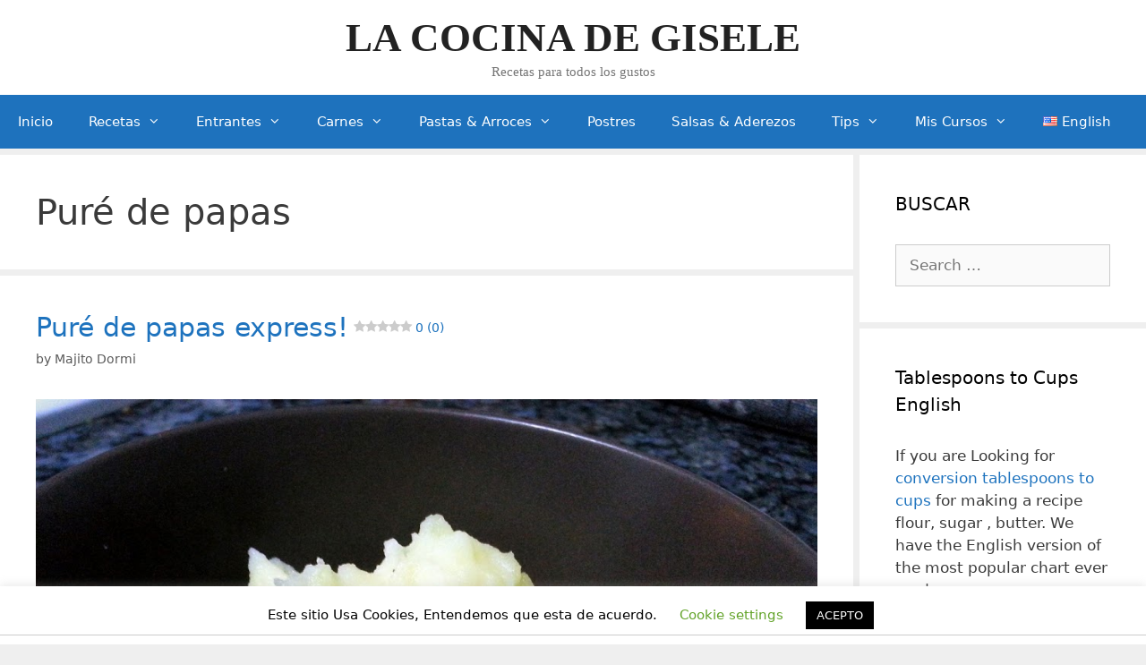

--- FILE ---
content_type: text/html; charset=UTF-8
request_url: https://lacocinadegisele.com/tag/pure-de-papas/
body_size: 13800
content:
<!DOCTYPE html>
<html lang="es">
<head>
	<meta charset="UTF-8">
	<link rel="profile" href="https://gmpg.org/xfn/11">
	<title>Puré de papas &#8211; LA COCINA DE GISELE</title>
<meta name='robots' content='max-image-preview:large' />
<link rel='dns-prefetch' href='//s.w.org' />
<link rel="alternate" type="application/rss+xml" title="LA COCINA DE GISELE &raquo; Feed" href="https://lacocinadegisele.com/feed/" />
<link rel="alternate" type="application/rss+xml" title="LA COCINA DE GISELE &raquo; Comments Feed" href="https://lacocinadegisele.com/comments/feed/" />
<link rel="alternate" type="application/rss+xml" title="LA COCINA DE GISELE &raquo; Puré de papas Tag Feed" href="https://lacocinadegisele.com/tag/pure-de-papas/feed/" />
		<script>
			window._wpemojiSettings = {"baseUrl":"https:\/\/s.w.org\/images\/core\/emoji\/13.0.1\/72x72\/","ext":".png","svgUrl":"https:\/\/s.w.org\/images\/core\/emoji\/13.0.1\/svg\/","svgExt":".svg","source":{"concatemoji":"https:\/\/lacocinadegisele.com\/wp-includes\/js\/wp-emoji-release.min.js?ver=5.7.14"}};
			!function(e,a,t){var n,r,o,i=a.createElement("canvas"),p=i.getContext&&i.getContext("2d");function s(e,t){var a=String.fromCharCode;p.clearRect(0,0,i.width,i.height),p.fillText(a.apply(this,e),0,0);e=i.toDataURL();return p.clearRect(0,0,i.width,i.height),p.fillText(a.apply(this,t),0,0),e===i.toDataURL()}function c(e){var t=a.createElement("script");t.src=e,t.defer=t.type="text/javascript",a.getElementsByTagName("head")[0].appendChild(t)}for(o=Array("flag","emoji"),t.supports={everything:!0,everythingExceptFlag:!0},r=0;r<o.length;r++)t.supports[o[r]]=function(e){if(!p||!p.fillText)return!1;switch(p.textBaseline="top",p.font="600 32px Arial",e){case"flag":return s([127987,65039,8205,9895,65039],[127987,65039,8203,9895,65039])?!1:!s([55356,56826,55356,56819],[55356,56826,8203,55356,56819])&&!s([55356,57332,56128,56423,56128,56418,56128,56421,56128,56430,56128,56423,56128,56447],[55356,57332,8203,56128,56423,8203,56128,56418,8203,56128,56421,8203,56128,56430,8203,56128,56423,8203,56128,56447]);case"emoji":return!s([55357,56424,8205,55356,57212],[55357,56424,8203,55356,57212])}return!1}(o[r]),t.supports.everything=t.supports.everything&&t.supports[o[r]],"flag"!==o[r]&&(t.supports.everythingExceptFlag=t.supports.everythingExceptFlag&&t.supports[o[r]]);t.supports.everythingExceptFlag=t.supports.everythingExceptFlag&&!t.supports.flag,t.DOMReady=!1,t.readyCallback=function(){t.DOMReady=!0},t.supports.everything||(n=function(){t.readyCallback()},a.addEventListener?(a.addEventListener("DOMContentLoaded",n,!1),e.addEventListener("load",n,!1)):(e.attachEvent("onload",n),a.attachEvent("onreadystatechange",function(){"complete"===a.readyState&&t.readyCallback()})),(n=t.source||{}).concatemoji?c(n.concatemoji):n.wpemoji&&n.twemoji&&(c(n.twemoji),c(n.wpemoji)))}(window,document,window._wpemojiSettings);
		</script>
		<style>
img.wp-smiley,
img.emoji {
	display: inline !important;
	border: none !important;
	box-shadow: none !important;
	height: 1em !important;
	width: 1em !important;
	margin: 0 .07em !important;
	vertical-align: -0.1em !important;
	background: none !important;
	padding: 0 !important;
}
</style>
	<link rel='stylesheet' id='wp-block-library-css'  href='https://lacocinadegisele.com/wp-includes/css/dist/block-library/style.min.css?ver=5.7.14' media='all' />
<link rel='stylesheet' id='cookie-law-info-css'  href='https://lacocinadegisele.com/wp-content/plugins/cookie-law-info/public/css/cookie-law-info-public.css?ver=1.9.3' media='all' />
<link rel='stylesheet' id='cookie-law-info-gdpr-css'  href='https://lacocinadegisele.com/wp-content/plugins/cookie-law-info/public/css/cookie-law-info-gdpr.css?ver=1.9.3' media='all' />
<link rel='stylesheet' id='rate-my-post-css'  href='https://lacocinadegisele.com/wp-content/plugins/rate-my-post-pro/public/css/rate-my-post.css?ver=3.3.1' media='all' />
<style id='rate-my-post-inline-css'>
.rmp-widgets-container.rmp-wp-plugin.rmp-main-container {  text-align:left;}
</style>
<link rel='stylesheet' id='mc4wp-form-themes-css'  href='https://lacocinadegisele.com/wp-content/plugins/mailchimp-for-wp/assets/css/form-themes.min.css?ver=4.7.8' media='all' />
<link rel='stylesheet' id='generate-style-grid-css'  href='https://lacocinadegisele.com/wp-content/themes/generatepress/assets/css/unsemantic-grid.min.css?ver=3.0.3' media='all' />
<link rel='stylesheet' id='generate-style-css'  href='https://lacocinadegisele.com/wp-content/themes/generatepress/assets/css/style.min.css?ver=3.0.3' media='all' />
<style id='generate-style-inline-css'>
.page-header {margin-bottom: 7px;margin-left: 7px}
.generate-columns {margin-bottom: 7px;padding-left: 7px;}.generate-columns-container {margin-left: -7px;}.page-header {margin-bottom: 7px;margin-left: 7px}.generate-columns-container > .paging-navigation {margin-left: 7px;}
body{background-color:#efefef;color:#3a3a3a;}a{color:#1e73be;}a:hover, a:focus, a:active{color:#000000;}body .grid-container{max-width:1305px;}.wp-block-group__inner-container{max-width:1305px;margin-left:auto;margin-right:auto;}.site-header .header-image{width:550px;}body, button, input, select, textarea{font-family:-apple-system, system-ui, BlinkMacSystemFont, "Segoe UI", Helvetica, Arial, sans-serif, "Apple Color Emoji", "Segoe UI Emoji", "Segoe UI Symbol";}body{line-height:1.5;}.entry-content > [class*="wp-block-"]:not(:last-child){margin-bottom:1.5em;}.main-title{font-family:"Comic Sans MS";font-size:45px;}.site-description{font-family:"Comic Sans MS";}.main-navigation .main-nav ul ul li a{font-size:14px;}.sidebar .widget, .footer-widgets .widget{font-size:17px;}h1{font-weight:300;font-size:40px;}h2{font-weight:300;font-size:30px;}h3{font-size:20px;}h4{font-size:inherit;}h5{font-size:inherit;}@media (max-width:768px){.main-title{font-size:30px;}h1{font-size:30px;}h2{font-size:25px;}}.top-bar{background-color:#636363;color:#ffffff;}.top-bar a{color:#ffffff;}.top-bar a:hover{color:#303030;}.site-header{background-color:#ffffff;color:#3a3a3a;}.site-header a{color:#3a3a3a;}.main-title a,.main-title a:hover{color:#222222;}.site-description{color:#757575;}.main-navigation,.main-navigation ul ul{background-color:#1e72bd;}.main-navigation .main-nav ul li a,.menu-toggle, .main-navigation .menu-bar-items{color:#ffffff;}.main-navigation .main-nav ul li:hover > a,.main-navigation .main-nav ul li:focus > a, .main-navigation .main-nav ul li.sfHover > a, .main-navigation .menu-bar-item:hover > a, .main-navigation .menu-bar-item.sfHover > a{color:#ffffff;background-color:#3498db;}button.menu-toggle:hover,button.menu-toggle:focus,.main-navigation .mobile-bar-items a,.main-navigation .mobile-bar-items a:hover,.main-navigation .mobile-bar-items a:focus{color:#ffffff;}.main-navigation .main-nav ul li[class*="current-menu-"] > a{color:#ffffff;background-color:#3498db;}.main-navigation .main-nav ul li[class*="current-menu-"] > a:hover,.main-navigation .main-nav ul li[class*="current-menu-"].sfHover > a{color:#ffffff;background-color:#3498db;}.navigation-search input[type="search"],.navigation-search input[type="search"]:active, .navigation-search input[type="search"]:focus, .main-navigation .main-nav ul li.search-item.active > a, .main-navigation .menu-bar-items .search-item.active > a{color:#ffffff;background-color:#3498db;}.main-navigation ul ul{background-color:#1e72bd;}.main-navigation .main-nav ul ul li a{color:#ffffff;}.main-navigation .main-nav ul ul li:hover > a,.main-navigation .main-nav ul ul li:focus > a,.main-navigation .main-nav ul ul li.sfHover > a{color:#ffffff;background-color:#3498db;}.main-navigation .main-nav ul ul li[class*="current-menu-"] > a{color:#ffffff;background-color:#3498db;}.main-navigation .main-nav ul ul li[class*="current-menu-"] > a:hover,.main-navigation .main-nav ul ul li[class*="current-menu-"].sfHover > a{color:#ffffff;background-color:#3498db;}.separate-containers .inside-article, .separate-containers .comments-area, .separate-containers .page-header, .one-container .container, .separate-containers .paging-navigation, .inside-page-header{background-color:#ffffff;}.entry-meta{color:#595959;}.entry-meta a{color:#595959;}.entry-meta a:hover{color:#1e73be;}.sidebar .widget{background-color:#ffffff;}.sidebar .widget .widget-title{color:#000000;}.footer-widgets{background-color:#ffffff;}.footer-widgets .widget-title{color:#000000;}.site-info{color:#ffffff;background-color:#1e72bd;}.site-info a{color:#ffffff;}.site-info a:hover{color:#dbdbdb;}.footer-bar .widget_nav_menu .current-menu-item a{color:#dbdbdb;}input[type="text"],input[type="email"],input[type="url"],input[type="password"],input[type="search"],input[type="tel"],input[type="number"],textarea,select{color:#666666;background-color:#fafafa;border-color:#cccccc;}input[type="text"]:focus,input[type="email"]:focus,input[type="url"]:focus,input[type="password"]:focus,input[type="search"]:focus,input[type="tel"]:focus,input[type="number"]:focus,textarea:focus,select:focus{color:#666666;background-color:#ffffff;border-color:#bfbfbf;}button,html input[type="button"],input[type="reset"],input[type="submit"],a.button,a.wp-block-button__link:not(.has-background){color:#ffffff;background-color:#1e72bd;}button:hover,html input[type="button"]:hover,input[type="reset"]:hover,input[type="submit"]:hover,a.button:hover,button:focus,html input[type="button"]:focus,input[type="reset"]:focus,input[type="submit"]:focus,a.button:focus,a.wp-block-button__link:not(.has-background):active,a.wp-block-button__link:not(.has-background):focus,a.wp-block-button__link:not(.has-background):hover{color:#ffffff;background-color:#3498db;}a.generate-back-to-top{background-color:rgba( 0,0,0,0.4 );color:#ffffff;}a.generate-back-to-top:hover,a.generate-back-to-top:focus{background-color:rgba( 0,0,0,0.6 );color:#ffffff;}@media (max-width: 768px){.main-navigation .menu-bar-item:hover > a, .main-navigation .menu-bar-item.sfHover > a{background:none;color:#ffffff;}}.inside-top-bar{padding:10px;}.inside-header{padding:15px 40px 15px 40px;}.entry-content .alignwide, body:not(.no-sidebar) .entry-content .alignfull{margin-left:-40px;width:calc(100% + 80px);max-width:calc(100% + 80px);}.separate-containers .widget, .separate-containers .site-main > *, .separate-containers .page-header, .widget-area .main-navigation{margin-bottom:7px;}.separate-containers .site-main{margin:7px;}.both-right.separate-containers .inside-left-sidebar{margin-right:3px;}.both-right.separate-containers .inside-right-sidebar{margin-left:3px;}.both-left.separate-containers .inside-left-sidebar{margin-right:3px;}.both-left.separate-containers .inside-right-sidebar{margin-left:3px;}.separate-containers .page-header-image, .separate-containers .page-header-contained, .separate-containers .page-header-image-single, .separate-containers .page-header-content-single{margin-top:7px;}.separate-containers .inside-right-sidebar, .separate-containers .inside-left-sidebar{margin-top:7px;margin-bottom:7px;}.rtl .menu-item-has-children .dropdown-menu-toggle{padding-left:20px;}.rtl .main-navigation .main-nav ul li.menu-item-has-children > a{padding-right:20px;}.site-info{padding:20px;}@media (max-width:768px){.separate-containers .inside-article, .separate-containers .comments-area, .separate-containers .page-header, .separate-containers .paging-navigation, .one-container .site-content, .inside-page-header, .wp-block-group__inner-container{padding:30px;}.site-info{padding-right:10px;padding-left:10px;}.entry-content .alignwide, body:not(.no-sidebar) .entry-content .alignfull{margin-left:-30px;width:calc(100% + 60px);max-width:calc(100% + 60px);}}.one-container .sidebar .widget{padding:0px;}@media (max-width: 768px){.main-navigation .menu-toggle,.main-navigation .mobile-bar-items,.sidebar-nav-mobile:not(#sticky-placeholder){display:block;}.main-navigation ul,.gen-sidebar-nav{display:none;}[class*="nav-float-"] .site-header .inside-header > *{float:none;clear:both;}}
.main-navigation .slideout-toggle a:before,.slide-opened .slideout-overlay .slideout-exit:before{font-family:GeneratePress;}.slideout-navigation .dropdown-menu-toggle:before{content:"\f107" !important;}.slideout-navigation .sfHover > a .dropdown-menu-toggle:before{content:"\f106" !important;}
.navigation-branding .main-title{font-weight:bold;text-transform:none;font-size:45px;font-family:"Comic Sans MS";}@media (max-width: 768px){.navigation-branding .main-title{font-size:30px;}}
</style>
<link rel='stylesheet' id='generate-mobile-style-css'  href='https://lacocinadegisele.com/wp-content/themes/generatepress/assets/css/mobile.min.css?ver=3.0.3' media='all' />
<link rel='stylesheet' id='generate-font-icons-css'  href='https://lacocinadegisele.com/wp-content/themes/generatepress/assets/css/components/font-icons.min.css?ver=3.0.3' media='all' />
<link rel='stylesheet' id='font-awesome-css'  href='https://lacocinadegisele.com/wp-content/themes/generatepress/assets/css/components/font-awesome.min.css?ver=4.7' media='all' />
<link rel='stylesheet' id='youtube-channel-gallery-css'  href='https://lacocinadegisele.com/wp-content/plugins/youtube-channel-gallery/styles.css?ver=5.7.14' media='all' />
<link rel='stylesheet' id='jquery.magnific-popup-css'  href='https://lacocinadegisele.com/wp-content/plugins/youtube-channel-gallery/magnific-popup.css?ver=5.7.14' media='all' />
<link rel='stylesheet' id='generate-blog-css'  href='https://lacocinadegisele.com/wp-content/plugins/gp-premium/blog/functions/css/style-min.css?ver=1.10.0' media='all' />
<link rel='stylesheet' id='srpw-style-css'  href='https://lacocinadegisele.com/wp-content/plugins/smart-recent-posts-widget/assets/css/srpw-frontend.css?ver=5.7.14' media='all' />
<script src='https://lacocinadegisele.com/wp-includes/js/jquery/jquery.min.js?ver=3.5.1' id='jquery-core-js'></script>
<script src='https://lacocinadegisele.com/wp-includes/js/jquery/jquery-migrate.min.js?ver=3.3.2' id='jquery-migrate-js'></script>
<script id='cookie-law-info-js-extra'>
var Cli_Data = {"nn_cookie_ids":[],"cookielist":[],"ccpaEnabled":"","ccpaRegionBased":"","ccpaBarEnabled":"","ccpaType":"gdpr","js_blocking":"","custom_integration":"","triggerDomRefresh":""};
var cli_cookiebar_settings = {"animate_speed_hide":"500","animate_speed_show":"500","background":"#FFF","border":"#b1a6a6c2","border_on":"","button_1_button_colour":"#000","button_1_button_hover":"#000000","button_1_link_colour":"#fff","button_1_as_button":"1","button_1_new_win":"","button_2_button_colour":"#333","button_2_button_hover":"#292929","button_2_link_colour":"#444","button_2_as_button":"","button_2_hidebar":"","button_3_button_colour":"#000","button_3_button_hover":"#000000","button_3_link_colour":"#fff","button_3_as_button":"1","button_3_new_win":"","button_4_button_colour":"#000","button_4_button_hover":"#000000","button_4_link_colour":"#62a329","button_4_as_button":"","font_family":"inherit","header_fix":"","notify_animate_hide":"1","notify_animate_show":"","notify_div_id":"#cookie-law-info-bar","notify_position_horizontal":"right","notify_position_vertical":"bottom","scroll_close":"","scroll_close_reload":"","accept_close_reload":"","reject_close_reload":"","showagain_tab":"1","showagain_background":"#fff","showagain_border":"#000","showagain_div_id":"#cookie-law-info-again","showagain_x_position":"100px","text":"#000","show_once_yn":"","show_once":"10000","logging_on":"","as_popup":"","popup_overlay":"1","bar_heading_text":"","cookie_bar_as":"banner","popup_showagain_position":"bottom-right","widget_position":"left"};
var log_object = {"ajax_url":"https:\/\/lacocinadegisele.com\/wp-admin\/admin-ajax.php"};
</script>
<script src='https://lacocinadegisele.com/wp-content/plugins/cookie-law-info/public/js/cookie-law-info-public.js?ver=1.9.3' id='cookie-law-info-js'></script>
<link rel="https://api.w.org/" href="https://lacocinadegisele.com/wp-json/" /><link rel="alternate" type="application/json" href="https://lacocinadegisele.com/wp-json/wp/v2/tags/366" /><link rel="EditURI" type="application/rsd+xml" title="RSD" href="https://lacocinadegisele.com/xmlrpc.php?rsd" />
<link rel="wlwmanifest" type="application/wlwmanifest+xml" href="https://lacocinadegisele.com/wp-includes/wlwmanifest.xml" /> 
<meta name="generator" content="WordPress 5.7.14" />
			<meta property="fb:pages" content="108790907302968 " />
			<!-- Start Fluid Video Embeds Style Tag -->
<style type="text/css">
/* Fluid Video Embeds */
.fve-video-wrapper {
    position: relative;
    overflow: hidden;
    height: 0;
    background-color: transparent;
    padding-bottom: 56.25%;
    margin: 0.5em 0;
}
.fve-video-wrapper iframe,
.fve-video-wrapper object,
.fve-video-wrapper embed {
    position: absolute;
    display: block;
    top: 0;
    left: 0;
    width: 100%;
    height: 100%;
}
.fve-video-wrapper a.hyperlink-image {
    position: relative;
    display: none;
}
.fve-video-wrapper a.hyperlink-image img {
    position: relative;
    z-index: 2;
    width: 100%;
}
.fve-video-wrapper a.hyperlink-image .fve-play-button {
    position: absolute;
    left: 35%;
    top: 35%;
    right: 35%;
    bottom: 35%;
    z-index: 3;
    background-color: rgba(40, 40, 40, 0.75);
    background-size: 100% 100%;
    border-radius: 10px;
}
.fve-video-wrapper a.hyperlink-image:hover .fve-play-button {
    background-color: rgba(0, 0, 0, 0.85);
}
.fve-max-width-wrapper{
    max-width: 640px;
    margin-left: auto;
    margin-right: auto;
}
</style>
<!-- End Fluid Video Embeds Style Tag -->
<style type="text/css"> .wprm-comment-rating svg { width: 18px !important; height: 18px !important; } img.wprm-comment-rating { width: 90px !important; height: 18px !important; } .wprm-comment-rating svg path { fill: #343434; } .wprm-comment-rating svg polygon { stroke: #343434; } .wprm-comment-ratings-container svg .wprm-star-full { fill: #343434; } .wprm-comment-ratings-container svg .wprm-star-empty { stroke: #343434; }</style><meta name="viewport" content="width=device-width, initial-scale=1">		<style id="wp-custom-css">
			/*Last Updated Date*/
.posted-on .updated {
    display: inline-block;
}
.posted-on .updated:before {
    content: "Ultima actualizacion: ";
}
.posted-on .published {
    display: none;
}

/*author box css*/
.author-box {
	padding: 3%;
	padding-bottom: 10px;
	margin-top: 60px;
	font-size: 0.9em;
	background-color: #fff;
	display: -webkit-box;
	display: -ms-flexbox;
	display: flex;
	-webkit-box-align: center;
	-ms-flex-align: center;
	align-items: center;
	border-radius: 5px;
	box-shadow: rgba(23, 43, 99, .14) 0 7px 28px !important;
}
.author-box .avatar {
	width: 250px;
	height: auto;
	border-radius: 100%;
	margin-right: 30px;
}
h5.author-title {
	margin-bottom: 0.1em;
	font-weight: 600;
}
.author-description {
	line-height: 1.6em
}
.author-links a {
	margin-top: -1.5em;
	font-size: 2em;
	line-height: 2em;
	float: left;
}
@media (max-width: 768px) {
	.author-box {
		padding: 20px;
		padding-bottom: 0px;
		margin-top: 100px;
		flex-direction: column;
		text-align: center;
	}
	.author-box .avatar {
		margin-right: 0;
		margin-bottom: 10px;
		width: 100%;
		margin-top: -35px;
	}
	.author-box .avatar img {
		max-width: 100px;
	}
	.author-links a {
		float: none;
		align-self: center;
	}
	.author-description {
		margin-bottom: -1.1em;
	}
}
/*author box css*/		</style>
			<script async src="https://tags.refinery89.com/v2/lacocinadegiselecom.js"></script>
</head>

<body data-rsssl=1 class="archive tag tag-pure-de-papas tag-366 wp-embed-responsive post-image-below-header post-image-aligned-center masonry-enabled generate-columns-activated sticky-menu-fade right-sidebar nav-below-header separate-containers fluid-header active-footer-widgets-0 nav-aligned-left header-aligned-center dropdown-hover" itemtype="https://schema.org/Blog" itemscope>
	<a class="screen-reader-text skip-link" href="#content" title="Skip to content">Skip to content</a>		<header id="masthead" class="site-header" itemtype="https://schema.org/WPHeader" itemscope>
			<div class="inside-header grid-container grid-parent">
				<div class="site-branding">
						<p class="main-title" itemprop="headline">
					<a href="https://lacocinadegisele.com/" rel="home">
						LA COCINA DE GISELE
					</a>
				</p>
						<p class="site-description" itemprop="description">
					Recetas para todos los gustos
				</p>
					</div>			</div>
		</header>
				<nav id="site-navigation" class="main-navigation sub-menu-right" itemtype="https://schema.org/SiteNavigationElement" itemscope>
			<div class="inside-navigation grid-container grid-parent">
								<button class="menu-toggle" aria-controls="primary-menu" aria-expanded="false">
					<span class="mobile-menu">Menu</span>				</button>
				<div id="primary-menu" class="main-nav"><ul id="menu-menu-principal" class=" menu sf-menu"><li id="menu-item-656" class="menu-item menu-item-type-custom menu-item-object-custom menu-item-656"><a href="/">Inicio</a></li>
<li id="menu-item-1676" class="menu-item menu-item-type-custom menu-item-object-custom menu-item-has-children menu-item-1676"><a href="#">Recetas<span role="presentation" class="dropdown-menu-toggle"></span></a>
<ul class="sub-menu">
	<li id="menu-item-1679" class="menu-item menu-item-type-taxonomy menu-item-object-category menu-item-1679"><a href="https://lacocinadegisele.com/category/todas-mis-recetas/desayunos/">Desayunos</a></li>
	<li id="menu-item-1678" class="menu-item menu-item-type-taxonomy menu-item-object-category menu-item-1678"><a href="https://lacocinadegisele.com/category/todas-mis-recetas/plato-fuerte/">Plato Fuerte</a></li>
	<li id="menu-item-1708" class="menu-item menu-item-type-taxonomy menu-item-object-category menu-item-1708"><a href="https://lacocinadegisele.com/category/todas-mis-recetas/salsas-aderezos/">Salsas &amp; Aderezos</a></li>
	<li id="menu-item-1709" class="menu-item menu-item-type-taxonomy menu-item-object-category menu-item-1709"><a href="https://lacocinadegisele.com/category/all-my-recipes/snacks/">Snacks</a></li>
	<li id="menu-item-1680" class="menu-item menu-item-type-taxonomy menu-item-object-category menu-item-1680"><a href="https://lacocinadegisele.com/category/todas-mis-recetas/postres-recetas/">Postres</a></li>
</ul>
</li>
<li id="menu-item-1710" class="menu-item menu-item-type-taxonomy menu-item-object-category menu-item-has-children menu-item-1710"><a href="https://lacocinadegisele.com/category/todas-mis-recetas/entrantes/">Entrantes<span role="presentation" class="dropdown-menu-toggle"></span></a>
<ul class="sub-menu">
	<li id="menu-item-1711" class="menu-item menu-item-type-taxonomy menu-item-object-category menu-item-1711"><a href="https://lacocinadegisele.com/category/todas-mis-recetas/entrantes/ensaladas/">Ensaladas</a></li>
	<li id="menu-item-1712" class="menu-item menu-item-type-taxonomy menu-item-object-category menu-item-1712"><a href="https://lacocinadegisele.com/category/todas-mis-recetas/entrantes/sopas/">Sopas</a></li>
	<li id="menu-item-2110" class="menu-item menu-item-type-taxonomy menu-item-object-category menu-item-2110"><a href="https://lacocinadegisele.com/category/todas-mis-recetas/entrantes/vegetales/">Vegetales</a></li>
</ul>
</li>
<li id="menu-item-1762" class="menu-item menu-item-type-taxonomy menu-item-object-category menu-item-has-children menu-item-1762"><a href="https://lacocinadegisele.com/category/todas-mis-recetas/carnes-recetas/">Carnes<span role="presentation" class="dropdown-menu-toggle"></span></a>
<ul class="sub-menu">
	<li id="menu-item-1684" class="menu-item menu-item-type-taxonomy menu-item-object-category menu-item-1684"><a href="https://lacocinadegisele.com/category/todas-mis-recetas/carnes-recetas/carnes-rojas/">Carnes Rojas</a></li>
	<li id="menu-item-1683" class="menu-item menu-item-type-taxonomy menu-item-object-category menu-item-1683"><a href="https://lacocinadegisele.com/category/todas-mis-recetas/carnes-recetas/aves/">Aves</a></li>
	<li id="menu-item-1725" class="menu-item menu-item-type-taxonomy menu-item-object-category menu-item-1725"><a href="https://lacocinadegisele.com/category/todas-mis-recetas/carnes-recetas/cerdo/">Cerdo</a></li>
	<li id="menu-item-1713" class="menu-item menu-item-type-taxonomy menu-item-object-category menu-item-1713"><a href="https://lacocinadegisele.com/category/todas-mis-recetas/carnes-recetas/pescados-y-mariscos/">Pescados y Mariscos</a></li>
</ul>
</li>
<li id="menu-item-1714" class="menu-item menu-item-type-taxonomy menu-item-object-category menu-item-has-children menu-item-1714"><a href="https://lacocinadegisele.com/category/todas-mis-recetas/pastas-masas-arroces/">Pastas &#038; Arroces<span role="presentation" class="dropdown-menu-toggle"></span></a>
<ul class="sub-menu">
	<li id="menu-item-1717" class="menu-item menu-item-type-taxonomy menu-item-object-category menu-item-1717"><a href="https://lacocinadegisele.com/category/todas-mis-recetas/pastas-masas-arroces/pastas/">Pastas</a></li>
	<li id="menu-item-1715" class="menu-item menu-item-type-taxonomy menu-item-object-category menu-item-1715"><a href="https://lacocinadegisele.com/category/todas-mis-recetas/pastas-masas-arroces/arroces/">Arroces</a></li>
	<li id="menu-item-1718" class="menu-item menu-item-type-taxonomy menu-item-object-category menu-item-1718"><a href="https://lacocinadegisele.com/category/todas-mis-recetas/pastas-masas-arroces/pizzas/">Pizzas</a></li>
	<li id="menu-item-1716" class="menu-item menu-item-type-taxonomy menu-item-object-category menu-item-1716"><a href="https://lacocinadegisele.com/category/todas-mis-recetas/pastas-masas-arroces/panes/">Panes</a></li>
</ul>
</li>
<li id="menu-item-1719" class="menu-item menu-item-type-taxonomy menu-item-object-category menu-item-1719"><a href="https://lacocinadegisele.com/category/todas-mis-recetas/postres-recetas/">Postres</a></li>
<li id="menu-item-1720" class="menu-item menu-item-type-taxonomy menu-item-object-category menu-item-1720"><a href="https://lacocinadegisele.com/category/todas-mis-recetas/salsas-aderezos/">Salsas &amp; Aderezos</a></li>
<li id="menu-item-1670" class="menu-item menu-item-type-taxonomy menu-item-object-category menu-item-has-children menu-item-1670"><a href="https://lacocinadegisele.com/category/tips/">Tips<span role="presentation" class="dropdown-menu-toggle"></span></a>
<ul class="sub-menu">
	<li id="menu-item-2719" class="menu-item menu-item-type-post_type menu-item-object-page menu-item-2719"><a href="https://lacocinadegisele.com/como-funciona-lacocinadegisele-com/">Como Funciona LaCocinaDeGisele.com</a></li>
</ul>
</li>
<li id="menu-item-3840" class="menu-item menu-item-type-custom menu-item-object-custom menu-item-has-children menu-item-3840"><a href="#">Mis Cursos<span role="presentation" class="dropdown-menu-toggle"></span></a>
<ul class="sub-menu">
	<li id="menu-item-4103" class="menu-item menu-item-type-post_type menu-item-object-page menu-item-4103"><a target="_blank" rel="noopener" href="https://lacocinadegisele.com/curso-tecnicas-de-elaboracion-de-panecillos-y-roles/">Técnicas de Elaboración de Panecillos y Roles</a></li>
	<li id="menu-item-4102" class="menu-item menu-item-type-post_type menu-item-object-page menu-item-4102"><a target="_blank" rel="noopener" href="https://lacocinadegisele.com/curso-pasta-hecha-en-casa/">Pasta Hecha en Casa</a></li>
	<li id="menu-item-4101" class="menu-item menu-item-type-post_type menu-item-object-page menu-item-4101"><a target="_blank" rel="noopener" href="https://lacocinadegisele.com/curso-como-preparar-el-cupcake-perfecto/">Como Preparar el Cupcake Perfecto</a></li>
	<li id="menu-item-3841" class="menu-item menu-item-type-post_type menu-item-object-page menu-item-3841"><a href="https://lacocinadegisele.com/como-empezar-un-blog-de-comida/">Como Empezar un Blog de Comida</a></li>
</ul>
</li>
<li id="menu-item-5757-en" class="lang-item lang-item-776 lang-item-en no-translation lang-item-first menu-item menu-item-type-custom menu-item-object-custom menu-item-5757-en"><a href="https://lacocinadegisele.com/en/" hreflang="en" lang="en"><img src="[data-uri]" alt="English" width="16" height="11" style="width: 16px; height: 11px;" /><span style="margin-left:0.3em;">English</span></a></li>
</ul></div>			</div>
		</nav>
		
	<div id="page" class="site grid-container container hfeed grid-parent">
				<div id="content" class="site-content">
			
	<div id="primary" class="content-area grid-parent mobile-grid-100 grid-75 tablet-grid-75">
		<main id="main" class="site-main">
			<div class="generate-columns-container masonry-container are-images-unloaded"><div class="grid-sizer grid-50 tablet-grid-50 mobile-grid-100"></div>		<header class="page-header">
			
			<h1 class="page-title">
				Puré de papas			</h1>

					</header>
		<article id="post-945" class="post-945 post type-post status-publish format-standard has-post-thumbnail hentry category-todas-mis-recetas tag-carbohidratos tag-pure-de-papas masonry-post generate-columns tablet-grid-50 mobile-grid-100 grid-parent grid-100 featured-column" itemtype="https://schema.org/CreativeWork" itemscope>
	<div class="inside-article">
					<header class="entry-header">
				<h2 class="entry-title" itemprop="headline"><a href="https://lacocinadegisele.com/pure-de-papas-express/" rel="bookmark">Puré de papas express!<span class="rmp-archive-results-widget rmp-archive-results-widget--not-rated"><i class=" rmp-icon rmp-icon--ratings rmp-icon--star "></i><i class=" rmp-icon rmp-icon--ratings rmp-icon--star "></i><i class=" rmp-icon rmp-icon--ratings rmp-icon--star "></i><i class=" rmp-icon rmp-icon--ratings rmp-icon--star "></i><i class=" rmp-icon rmp-icon--ratings rmp-icon--star "></i> <span>0 (0)</span></span></a></h2>		<div class="entry-meta">
			<span class="byline">by <span class="author vcard" itemprop="author" itemtype="https://schema.org/Person" itemscope><a class="url fn n" href="https://lacocinadegisele.com/author/gisele-calcagno/" title="View all posts by Majito Dormi" rel="author" itemprop="url"><span class="author-name" itemprop="name">Majito Dormi</span></a></span></span> 		</div>
					</header>
			<div class="post-image">
						
						<a href="https://lacocinadegisele.com/pure-de-papas-express/">
							<img width="1024" height="768" src="https://lacocinadegisele.com/wp-content/uploads/2011/08/20130524_231244.jpg" class="attachment-full size-full wp-post-image" alt="" loading="lazy" itemprop="image" srcset="https://lacocinadegisele.com/wp-content/uploads/2011/08/20130524_231244.jpg 1024w, https://lacocinadegisele.com/wp-content/uploads/2011/08/20130524_231244-300x225.jpg 300w, https://lacocinadegisele.com/wp-content/uploads/2011/08/20130524_231244-768x576.jpg 768w, https://lacocinadegisele.com/wp-content/uploads/2011/08/20130524_231244-500x375.jpg 500w" sizes="(max-width: 1024px) 100vw, 1024px" />
						</a>
					</div>
			<div class="entry-summary" itemprop="text">
				<p>Ingredientes para el Puré de papas: 4 papas medianas 1/2 vaso de leche 2 cucharadas de mantequilla 2 cucharadas de queso parmesano rallado Sal y pimienta Preparación del Puré de &#8230; <a title="Puré de papas express! 0 (0)" class="read-more" href="https://lacocinadegisele.com/pure-de-papas-express/">Leer mas</a></p>
			</div>

				<footer class="entry-meta">
			<span class="comments-link"><a href="https://lacocinadegisele.com/pure-de-papas-express/#comments">2 Comments</a></span> 		</footer>
			</div>
</article>
</div><!-- .generate-columns-contaier -->		</main>
	</div>

	<div id="right-sidebar" class="widget-area sidebar is-right-sidebar grid-25 tablet-grid-25 grid-parent" itemtype="https://schema.org/WPSideBar" itemscope>
	<div class="inside-right-sidebar">
		<aside id="search-8" class="widget inner-padding widget_search"><h2 class="widget-title">BUSCAR</h2><form method="get" class="search-form" action="https://lacocinadegisele.com/">
	<label>
		<span class="screen-reader-text">Search for:</span>
		<input type="search" class="search-field" placeholder="Search &hellip;" value="" name="s" title="Search for:">
	</label>
	<input type="submit" class="search-submit" value="Search"></form>
</aside><aside id="text-15" class="widget inner-padding widget_text"><h2 class="widget-title">Tablespoons to Cups English</h2>			<div class="textwidget"><p>If you are Looking for <a href="https://www.lacocinadegisele.com/tablespoons-and-cup-conversions/">conversion tablespoons to cups</a> for making a recipe flour, sugar , butter. We have the English version of the most popular chart ever made.</p>
</div>
		</aside><aside id="srpw_widget-5" class="widget inner-padding widget_smart_recent_entries smart_recent_posts"><h2 class="widget-title">Entradas recientes</h2><div class="srpw-block srpw-default-style "><style>.srpw-thumbnail{
width: 60px;
height: 60px;
}</style><ul class="srpw-ul"><li class="srpw-li srpw-clearfix"><a class="srpw-img srpw-alignleft" href="https://lacocinadegisele.com/tabla-de-equivalencias-y-medidas-en-la-cocina/" target="_self"><img width="150" height="150" src="https://lacocinadegisele.com/wp-content/uploads/2012/08/Tabla-150x150.jpg" class=" srpw-thumbnail wp-post-image" alt="Tabla de equivalencias y medidas en la cocina" loading="lazy" srcset="https://lacocinadegisele.com/wp-content/uploads/2012/08/Tabla-150x150.jpg 150w, https://lacocinadegisele.com/wp-content/uploads/2012/08/Tabla-500x500.jpg 500w" sizes="(max-width: 150px) 100vw, 150px" /></a><div class="srpw-content"><a class="srpw-title" href="https://lacocinadegisele.com/tabla-de-equivalencias-y-medidas-en-la-cocina/" target="_self">Tabla de equivalencias y medidas en la cocina</a><div class="srpw-meta"><time class="srpw-time published" datetime="2012-08-01T08:31:00-06:00">1 August 2012</time><a class="srpw-comment comment-count" href="https://lacocinadegisele.com/tabla-de-equivalencias-y-medidas-en-la-cocina/#comments" target="_self">212 Comments</a></div></div></li><li class="srpw-li srpw-clearfix"><a class="srpw-img srpw-alignleft" href="https://lacocinadegisele.com/torta-imposible-chocoflan-o-pastel-imposible-receta-en-3-pasos/" target="_self"><img width="150" height="150" src="https://lacocinadegisele.com/wp-content/uploads/2016/06/Chocofln-150x150.jpg" class=" srpw-thumbnail wp-post-image" alt="Torta imposible, chocoflan o pastel imposible. Receta en 3 pasos" loading="lazy" srcset="https://lacocinadegisele.com/wp-content/uploads/2016/06/Chocofln-150x150.jpg 150w, https://lacocinadegisele.com/wp-content/uploads/2016/06/Chocofln-500x500.jpg 500w" sizes="(max-width: 150px) 100vw, 150px" /></a><div class="srpw-content"><a class="srpw-title" href="https://lacocinadegisele.com/torta-imposible-chocoflan-o-pastel-imposible-receta-en-3-pasos/" target="_self">Torta imposible, chocoflan o pastel imposible. Receta en 3 pasos</a><div class="srpw-meta"><time class="srpw-time published" datetime="2016-06-05T15:16:25-06:00">5 June 2016</time><a class="srpw-comment comment-count" href="https://lacocinadegisele.com/torta-imposible-chocoflan-o-pastel-imposible-receta-en-3-pasos/#comments" target="_self">211 Comments</a></div></div></li><li class="srpw-li srpw-clearfix"><a class="srpw-img srpw-alignleft" href="https://lacocinadegisele.com/torta-de-zanahoria-una-receta-deliciosa-y-rapida/" target="_self"><img width="150" height="150" src="https://lacocinadegisele.com/wp-content/uploads/2015/04/zanahoria-150x150.jpg" class=" srpw-thumbnail wp-post-image" alt="Receta: Torta de Zanahoria fácil y rapida" loading="lazy" srcset="https://lacocinadegisele.com/wp-content/uploads/2015/04/zanahoria-150x150.jpg 150w, https://lacocinadegisele.com/wp-content/uploads/2015/04/zanahoria-500x500.jpg 500w" sizes="(max-width: 150px) 100vw, 150px" /></a><div class="srpw-content"><a class="srpw-title" href="https://lacocinadegisele.com/torta-de-zanahoria-una-receta-deliciosa-y-rapida/" target="_self">Receta: Torta de Zanahoria fácil y rapida</a><div class="srpw-meta"><time class="srpw-time published" datetime="2015-04-30T23:00:06-06:00">30 April 2015</time><a class="srpw-comment comment-count" href="https://lacocinadegisele.com/torta-de-zanahoria-una-receta-deliciosa-y-rapida/#comments" target="_self">210 Comments</a></div></div></li><li class="srpw-li srpw-clearfix"><a class="srpw-img srpw-alignleft" href="https://lacocinadegisele.com/torta-de-pina-volteada/" target="_self"><img width="150" height="150" src="https://lacocinadegisele.com/wp-content/uploads/2015/02/Torta-de-pina-volteada-1-150x150.jpg" class=" srpw-thumbnail wp-post-image" alt="Torta de Piña Volteada" loading="lazy" /></a><div class="srpw-content"><a class="srpw-title" href="https://lacocinadegisele.com/torta-de-pina-volteada/" target="_self">Torta de Piña Volteada</a><div class="srpw-meta"><time class="srpw-time published" datetime="2015-02-12T13:00:00-06:00">12 February 2015</time><a class="srpw-comment comment-count" href="https://lacocinadegisele.com/torta-de-pina-volteada/#comments" target="_self">183 Comments</a></div></div></li><li class="srpw-li srpw-clearfix"><a class="srpw-img srpw-alignleft" href="https://lacocinadegisele.com/cachitos-de-jamon/" target="_self"><img width="150" height="150" src="https://lacocinadegisele.com/wp-content/uploads/2015/03/Cachito-de-Jamon-Venezolano-150x150.jpg" class=" srpw-thumbnail wp-post-image" alt="Cachitos de Jamón" loading="lazy" /></a><div class="srpw-content"><a class="srpw-title" href="https://lacocinadegisele.com/cachitos-de-jamon/" target="_self">Cachitos de Jamón</a><div class="srpw-meta"><time class="srpw-time published" datetime="2015-03-02T06:00:00-06:00">2 March 2015</time><a class="srpw-comment comment-count" href="https://lacocinadegisele.com/cachitos-de-jamon/#comments" target="_self">164 Comments</a></div></div></li></ul></div><!-- Generated by http://wordpress.org/plugins/smart-recent-posts-widget/ --></aside><aside id="tag_cloud-4" class="widget inner-padding widget_tag_cloud"><h2 class="widget-title">CATEGORIAS</h2><div class="tagcloud"><a href="https://lacocinadegisele.com/tag/adelgaza-comiendo/" class="tag-cloud-link tag-link-215 tag-link-position-1" style="font-size: 22pt;" aria-label="Adelgaza comiendo (51 items)">Adelgaza comiendo</a>
<a href="https://lacocinadegisele.com/tag/aderezos-para-ensaladas/" class="tag-cloud-link tag-link-218 tag-link-position-2" style="font-size: 10.483870967742pt;" aria-label="Aderezos para ensaladas (4 items)">Aderezos para ensaladas</a>
<a href="https://lacocinadegisele.com/tag/arroz-y-risotto/" class="tag-cloud-link tag-link-307 tag-link-position-3" style="font-size: 13.306451612903pt;" aria-label="Arroz y risotto (8 items)">Arroz y risotto</a>
<a href="https://lacocinadegisele.com/tag/carbohidratos/" class="tag-cloud-link tag-link-202 tag-link-position-4" style="font-size: 17.032258064516pt;" aria-label="Carbohidratos (18 items)">Carbohidratos</a>
<a href="https://lacocinadegisele.com/tag/carnes/" class="tag-cloud-link tag-link-272 tag-link-position-5" style="font-size: 15.564516129032pt;" aria-label="Carnes (13 items)">Carnes</a>
<a href="https://lacocinadegisele.com/tag/chocolate/" class="tag-cloud-link tag-link-258 tag-link-position-6" style="font-size: 13.306451612903pt;" aria-label="Chocolate (8 items)">Chocolate</a>
<a href="https://lacocinadegisele.com/tag/combinacion-de-alimentos/" class="tag-cloud-link tag-link-318 tag-link-position-7" style="font-size: 9.3548387096774pt;" aria-label="Combinacion de alimentos (3 items)">Combinacion de alimentos</a>
<a href="https://lacocinadegisele.com/tag/como-hacer-pizza/" class="tag-cloud-link tag-link-515 tag-link-position-8" style="font-size: 9.3548387096774pt;" aria-label="como hacer pizza (3 items)">como hacer pizza</a>
<a href="https://lacocinadegisele.com/tag/cremas/" class="tag-cloud-link tag-link-274 tag-link-position-9" style="font-size: 11.387096774194pt;" aria-label="Cremas (5 items)">Cremas</a>
<a href="https://lacocinadegisele.com/tag/ensaladas/" class="tag-cloud-link tag-link-271 tag-link-position-10" style="font-size: 12.741935483871pt;" aria-label="Ensaladas (7 items)">Ensaladas</a>
<a href="https://lacocinadegisele.com/tag/frutas/" class="tag-cloud-link tag-link-255 tag-link-position-11" style="font-size: 12.177419354839pt;" aria-label="Frutas (6 items)">Frutas</a>
<a href="https://lacocinadegisele.com/tag/hamburguesa/" class="tag-cloud-link tag-link-292 tag-link-position-12" style="font-size: 9.3548387096774pt;" aria-label="Hamburguesa (3 items)">Hamburguesa</a>
<a href="https://lacocinadegisele.com/tag/huevos/" class="tag-cloud-link tag-link-160 tag-link-position-13" style="font-size: 8pt;" aria-label="Huevos (2 items)">Huevos</a>
<a href="https://lacocinadegisele.com/tag/leche/" class="tag-cloud-link tag-link-166 tag-link-position-14" style="font-size: 8pt;" aria-label="Leche (2 items)">Leche</a>
<a href="https://lacocinadegisele.com/tag/masa-para-pizza/" class="tag-cloud-link tag-link-517 tag-link-position-15" style="font-size: 9.3548387096774pt;" aria-label="masa para pizza (3 items)">masa para pizza</a>
<a href="https://lacocinadegisele.com/tag/menu-antidieta/" class="tag-cloud-link tag-link-248 tag-link-position-16" style="font-size: 18.387096774194pt;" aria-label="Menu Antidieta (24 items)">Menu Antidieta</a>
<a href="https://lacocinadegisele.com/tag/panes-y-masas/" class="tag-cloud-link tag-link-239 tag-link-position-17" style="font-size: 15.112903225806pt;" aria-label="Panes y masas (12 items)">Panes y masas</a>
<a href="https://lacocinadegisele.com/tag/panquecas-pancakes/" class="tag-cloud-link tag-link-163 tag-link-position-18" style="font-size: 8pt;" aria-label="Panquecas / Pancakes (2 items)">Panquecas / Pancakes</a>
<a href="https://lacocinadegisele.com/tag/pastas/" class="tag-cloud-link tag-link-204 tag-link-position-19" style="font-size: 14.774193548387pt;" aria-label="Pastas (11 items)">Pastas</a>
<a href="https://lacocinadegisele.com/tag/pescados-y-mariscos/" class="tag-cloud-link tag-link-249 tag-link-position-20" style="font-size: 17.032258064516pt;" aria-label="Pescados y Mariscos (18 items)">Pescados y Mariscos</a>
<a href="https://lacocinadegisele.com/tag/pizza/" class="tag-cloud-link tag-link-229 tag-link-position-21" style="font-size: 12.177419354839pt;" aria-label="Pizza (6 items)">Pizza</a>
<a href="https://lacocinadegisele.com/tag/pizza-casera/" class="tag-cloud-link tag-link-228 tag-link-position-22" style="font-size: 9.3548387096774pt;" aria-label="Pizza Casera (3 items)">Pizza Casera</a>
<a href="https://lacocinadegisele.com/tag/platos-venezolanos/" class="tag-cloud-link tag-link-180 tag-link-position-23" style="font-size: 15.564516129032pt;" aria-label="Platos Venezolanos (13 items)">Platos Venezolanos</a>
<a href="https://lacocinadegisele.com/tag/pollo/" class="tag-cloud-link tag-link-260 tag-link-position-24" style="font-size: 17.935483870968pt;" aria-label="Pollo (22 items)">Pollo</a>
<a href="https://lacocinadegisele.com/tag/pollo-light/" class="tag-cloud-link tag-link-263 tag-link-position-25" style="font-size: 10.483870967742pt;" aria-label="Pollo light (4 items)">Pollo light</a>
<a href="https://lacocinadegisele.com/tag/postres/" class="tag-cloud-link tag-link-176 tag-link-position-26" style="font-size: 17.483870967742pt;" aria-label="Postres (20 items)">Postres</a>
<a href="https://lacocinadegisele.com/tag/proteinas/" class="tag-cloud-link tag-link-251 tag-link-position-27" style="font-size: 19.064516129032pt;" aria-label="Proteinas (28 items)">Proteinas</a>
<a href="https://lacocinadegisele.com/tag/proyecto-bikini/" class="tag-cloud-link tag-link-291 tag-link-position-28" style="font-size: 17.258064516129pt;" aria-label="Proyecto Bikini (19 items)">Proyecto Bikini</a>
<a href="https://lacocinadegisele.com/tag/receta-camarones/" class="tag-cloud-link tag-link-250 tag-link-position-29" style="font-size: 18.161290322581pt;" aria-label="Receta Camarones (23 items)">Receta Camarones</a>
<a href="https://lacocinadegisele.com/tag/recetas-italianas/" class="tag-cloud-link tag-link-203 tag-link-position-30" style="font-size: 9.3548387096774pt;" aria-label="Recetas Italianas (3 items)">Recetas Italianas</a>
<a href="https://lacocinadegisele.com/tag/recetas-light/" class="tag-cloud-link tag-link-211 tag-link-position-31" style="font-size: 18.725806451613pt;" aria-label="Recetas Light (26 items)">Recetas Light</a>
<a href="https://lacocinadegisele.com/tag/recetas-vegetarianas/" class="tag-cloud-link tag-link-167 tag-link-position-32" style="font-size: 8pt;" aria-label="recetas vegetarianas (2 items)">recetas vegetarianas</a>
<a href="https://lacocinadegisele.com/tag/remedios-naturales/" class="tag-cloud-link tag-link-1699 tag-link-position-33" style="font-size: 9.3548387096774pt;" aria-label="remedios naturales (3 items)">remedios naturales</a>
<a href="https://lacocinadegisele.com/tag/salsa-napolitana-para-pizza/" class="tag-cloud-link tag-link-231 tag-link-position-34" style="font-size: 9.3548387096774pt;" aria-label="Salsa napolitana (para pizza) (3 items)">Salsa napolitana (para pizza)</a>
<a href="https://lacocinadegisele.com/tag/salsas/" class="tag-cloud-link tag-link-230 tag-link-position-35" style="font-size: 13.306451612903pt;" aria-label="Salsas. (8 items)">Salsas.</a>
<a href="https://lacocinadegisele.com/tag/sopas/" class="tag-cloud-link tag-link-275 tag-link-position-36" style="font-size: 13.870967741935pt;" aria-label="sopas (9 items)">sopas</a>
<a href="https://lacocinadegisele.com/tag/tips/" class="tag-cloud-link tag-link-219 tag-link-position-37" style="font-size: 11.387096774194pt;" aria-label="Tips (5 items)">Tips</a>
<a href="https://lacocinadegisele.com/tag/torta-de-chocolate/" class="tag-cloud-link tag-link-295 tag-link-position-38" style="font-size: 9.3548387096774pt;" aria-label="Torta de chocolate (3 items)">Torta de chocolate</a>
<a href="https://lacocinadegisele.com/tag/torta-de-pina-casera/" class="tag-cloud-link tag-link-172 tag-link-position-39" style="font-size: 8pt;" aria-label="Torta de Piña casera (2 items)">Torta de Piña casera</a>
<a href="https://lacocinadegisele.com/tag/tortas/" class="tag-cloud-link tag-link-226 tag-link-position-40" style="font-size: 12.741935483871pt;" aria-label="Tortas (7 items)">Tortas</a>
<a href="https://lacocinadegisele.com/tag/torta-volteada-de-pina/" class="tag-cloud-link tag-link-173 tag-link-position-41" style="font-size: 8pt;" aria-label="Torta Volteada de Piña (2 items)">Torta Volteada de Piña</a>
<a href="https://lacocinadegisele.com/tag/tortilla/" class="tag-cloud-link tag-link-474 tag-link-position-42" style="font-size: 12.177419354839pt;" aria-label="Tortilla (6 items)">Tortilla</a>
<a href="https://lacocinadegisele.com/tag/toxemia/" class="tag-cloud-link tag-link-344 tag-link-position-43" style="font-size: 9.3548387096774pt;" aria-label="Toxemia (3 items)">Toxemia</a>
<a href="https://lacocinadegisele.com/tag/vegetales/" class="tag-cloud-link tag-link-223 tag-link-position-44" style="font-size: 20.645161290323pt;" aria-label="Vegetales (39 items)">Vegetales</a>
<a href="https://lacocinadegisele.com/tag/videos/" class="tag-cloud-link tag-link-220 tag-link-position-45" style="font-size: 10.483870967742pt;" aria-label="Videos (4 items)">Videos</a></div>
</aside>	</div>
</div>

	</div>
</div>


<div class="site-footer footer-bar-active footer-bar-align-center">
			<footer class="site-info" itemtype="https://schema.org/WPFooter" itemscope>
			<div class="inside-site-info grid-container grid-parent">
						<div class="footer-bar">
			<aside id="nav_menu-2" class="widget inner-padding widget_nav_menu"><div class="menu-footer-container"><ul id="menu-footer" class="menu"><li id="menu-item-4789" class="menu-item menu-item-type-custom menu-item-object-custom menu-item-4789"><a href="https://www.lacocinadegisele.com">Inicio</a></li>
<li id="menu-item-4786" class="menu-item menu-item-type-post_type menu-item-object-page menu-item-4786"><a href="https://lacocinadegisele.com/politicas-de-privacidad/">Politicas De Privacidad</a></li>
<li id="menu-item-4787" class="menu-item menu-item-type-post_type menu-item-object-page menu-item-4787"><a href="https://lacocinadegisele.com/publicidad-anunciantes-sponsors/">Publicidad, Anunciantes &#038; Sponsors</a></li>
<li id="menu-item-4802" class="menu-item menu-item-type-post_type menu-item-object-page menu-item-4802"><a href="https://lacocinadegisele.com/affiliate-disclaimer/">Affiliate Disclaimer</a></li>
<li id="menu-item-7253" class="menu-item menu-item-type-custom menu-item-object-custom menu-item-7253"><a href="https://lacocinadegisele.com/knowledgebase/">Knowledgebase</a></li>
<li id="menu-item-4804" class="menu-item menu-item-type-post_type menu-item-object-page menu-item-4804"><a href="https://lacocinadegisele.com/contactame/">Contactame</a></li>
<li id="menu-item-4989" class="menu-item menu-item-type-post_type menu-item-object-page menu-item-4989"><a href="https://lacocinadegisele.com/politica-de-cookies/">Política de cookies</a></li>
</ul></div></aside>		</div>
						<div class="copyright-bar">
					&copy; 2011 - 2026 LaCocinadeGisele.com				</div>
			</div>
		</footer>
		</div>

<!--googleoff: all--><div id="cookie-law-info-bar"><span>Este sitio Usa Cookies, Entendemos que esta de acuerdo. <a role='button' tabindex='0' class="cli_settings_button" style="margin:5px 20px 5px 20px;" >Cookie settings</a><a role='button' tabindex='0' data-cli_action="accept" id="cookie_action_close_header"  class="medium cli-plugin-button cli-plugin-main-button cookie_action_close_header cli_action_button" style="display:inline-block;  margin:5px; ">ACEPTO</a></span></div><div id="cookie-law-info-again" style="display:none;"><span id="cookie_hdr_showagain">Privacy & Cookies Policy</span></div><div class="cli-modal" id="cliSettingsPopup" tabindex="-1" role="dialog" aria-labelledby="cliSettingsPopup" aria-hidden="true">
  <div class="cli-modal-dialog" role="document">
    <div class="cli-modal-content cli-bar-popup">
      <button type="button" class="cli-modal-close" id="cliModalClose">
        <svg class="" viewBox="0 0 24 24"><path d="M19 6.41l-1.41-1.41-5.59 5.59-5.59-5.59-1.41 1.41 5.59 5.59-5.59 5.59 1.41 1.41 5.59-5.59 5.59 5.59 1.41-1.41-5.59-5.59z"></path><path d="M0 0h24v24h-24z" fill="none"></path></svg>
        <span class="wt-cli-sr-only">Close</span>
      </button>
      <div class="cli-modal-body">
        <div class="cli-container-fluid cli-tab-container">
    <div class="cli-row">
        <div class="cli-col-12 cli-align-items-stretch cli-px-0">
            <div class="cli-privacy-overview">
                <h4>Privacy Overview</h4>                <div class="cli-privacy-content">
                    <div class="cli-privacy-content-text">Por favor revise nuestra POLITICA DE PRIVACIDAD Y DE COOKIES<br />
<a href="https://www.lacocinadegisele.com/politicas-de-privacidad/">www.lacocinadegisele.com/politicas-de-privacidad</a><br />
<a href="https://www.lacocinadegisele.com/politica-de-cookies/">www.lacocinadegisele.com/politicas-de-cookies</a></div>
                </div>
                <a class="cli-privacy-readmore" data-readmore-text="Show more" data-readless-text="Show less"></a>            </div>
        </div>
        <div class="cli-col-12 cli-align-items-stretch cli-px-0 cli-tab-section-container">
              
                                    <div class="cli-tab-section">
                        <div class="cli-tab-header">
                            <a role="button" tabindex="0" class="cli-nav-link cli-settings-mobile" data-target="necessary" data-toggle="cli-toggle-tab">
                                Necessary                            </a>
                            <div class="wt-cli-necessary-checkbox">
                        <input type="checkbox" class="cli-user-preference-checkbox"  id="wt-cli-checkbox-necessary" data-id="checkbox-necessary" checked="checked"  />
                        <label class="form-check-label" for="wt-cli-checkbox-necessary">Necessary</label>
                    </div>
                    <span class="cli-necessary-caption">Always Enabled</span>                         </div>
                        <div class="cli-tab-content">
                            <div class="cli-tab-pane cli-fade" data-id="necessary">
                                <p>Necessary cookies are absolutely essential for the website to function properly. This category only includes cookies that ensures basic functionalities and security features of the website. These cookies do not store any personal information.</p>
                            </div>
                        </div>
                    </div>
                              
                                    <div class="cli-tab-section">
                        <div class="cli-tab-header">
                            <a role="button" tabindex="0" class="cli-nav-link cli-settings-mobile" data-target="non-necessary" data-toggle="cli-toggle-tab">
                                Non-necessary                            </a>
                            <div class="cli-switch">
                        <input type="checkbox" id="wt-cli-checkbox-non-necessary" class="cli-user-preference-checkbox"  data-id="checkbox-non-necessary"  checked='checked' />
                        <label for="wt-cli-checkbox-non-necessary" class="cli-slider" data-cli-enable="Enabled" data-cli-disable="Disabled"><span class="wt-cli-sr-only">Non-necessary</span></label>
                    </div>                        </div>
                        <div class="cli-tab-content">
                            <div class="cli-tab-pane cli-fade" data-id="non-necessary">
                                <p>Any cookies that may not be particularly necessary for the website to function and is used specifically to collect user personal data via analytics, ads, other embedded contents are termed as non-necessary cookies. It is mandatory to procure user consent prior to running these cookies on your website.</p>
                            </div>
                        </div>
                    </div>
                            
        </div>
    </div>
</div>
      </div>
    </div>
  </div>
</div>
<div class="cli-modal-backdrop cli-fade cli-settings-overlay"></div>
<div class="cli-modal-backdrop cli-fade cli-popupbar-overlay"></div>
<!--googleon: all--><script id='rate-my-post-js-extra'>
var rmp_frontend = {"admin_ajax":"https:\/\/lacocinadegisele.com\/wp-admin\/admin-ajax.php","postID":"945","noVotes":"Hasta ahora, \u00a1no hay votos!. S\u00e9 el primero en puntuar este contenido.","cookie":"\u00a1Ya has votado! \u00a1No se contar\u00e1 este voto!","afterVote":"\u00a1Gracias por calificar este contenido!","notShowRating":"1","social":"1","feedback":"1","cookieDisable":"2","emptyFeedback":"\u00a1Por favor, escribe tu sugerencia en el campo de texto anterior!","hoverTexts":"1","preventAccidental":"1","grecaptcha":"1","siteKey":"","votingPriv":"1","loggedIn":"","positiveThreshold":"2","ajaxLoad":"1","nonce":"5514d1a13a"};
</script>
<script src='https://lacocinadegisele.com/wp-content/plugins/rate-my-post-pro/public/js/rate-my-post.js?ver=3.3.1' id='rate-my-post-js'></script>
<!--[if lte IE 11]>
<script src='https://lacocinadegisele.com/wp-content/themes/generatepress/assets/js/classList.min.js?ver=3.0.3' id='generate-classlist-js'></script>
<![endif]-->
<script id='generate-main-js-extra'>
var generatepressMenu = {"toggleOpenedSubMenus":"1","openSubMenuLabel":"Open Sub-Menu","closeSubMenuLabel":"Close Sub-Menu"};
</script>
<script src='https://lacocinadegisele.com/wp-content/themes/generatepress/assets/js/main.min.js?ver=3.0.3' id='generate-main-js'></script>
<script id='q2w3_fixed_widget-js-extra'>
var q2w3_sidebar_options = [{"sidebar":"sidebar-alt","margin_top":10,"margin_bottom":200,"stop_id":"","screen_max_width":600,"screen_max_height":0,"width_inherit":true,"refresh_interval":1600,"window_load_hook":false,"disable_mo_api":false,"widgets":["text-32"]},{"sidebar":"sidebar-2","margin_top":10,"margin_bottom":200,"stop_id":"","screen_max_width":600,"screen_max_height":0,"width_inherit":true,"refresh_interval":1600,"window_load_hook":false,"disable_mo_api":false,"widgets":["custom_html-4"]}];
</script>
<script src='https://lacocinadegisele.com/wp-content/plugins/q2w3-fixed-widget/js/q2w3-fixed-widget.min.js?ver=5.1.9' id='q2w3_fixed_widget-js'></script>
<script src='https://lacocinadegisele.com/wp-includes/js/imagesloaded.min.js?ver=4.1.4' id='imagesloaded-js'></script>
<script src='https://lacocinadegisele.com/wp-includes/js/masonry.min.js?ver=4.2.2' id='masonry-js'></script>
<script src='https://lacocinadegisele.com/wp-includes/js/jquery/jquery.masonry.min.js?ver=3.1.2b' id='jquery-masonry-js'></script>
<script id='generate-blog-js-extra'>
var blog = {"more":"+ More","loading":"Loading...","icon":null};
</script>
<script src='https://lacocinadegisele.com/wp-content/plugins/gp-premium/blog/functions/js/scripts.min.js?ver=1.10.0' id='generate-blog-js'></script>
<script src='https://lacocinadegisele.com/wp-includes/js/wp-embed.min.js?ver=5.7.14' id='wp-embed-js'></script>

<script defer src="https://static.cloudflareinsights.com/beacon.min.js/vcd15cbe7772f49c399c6a5babf22c1241717689176015" integrity="sha512-ZpsOmlRQV6y907TI0dKBHq9Md29nnaEIPlkf84rnaERnq6zvWvPUqr2ft8M1aS28oN72PdrCzSjY4U6VaAw1EQ==" data-cf-beacon='{"version":"2024.11.0","token":"97a786d9faca48a4b534f65eb7035cbf","r":1,"server_timing":{"name":{"cfCacheStatus":true,"cfEdge":true,"cfExtPri":true,"cfL4":true,"cfOrigin":true,"cfSpeedBrain":true},"location_startswith":null}}' crossorigin="anonymous"></script>
</body>
</html>


--- FILE ---
content_type: application/javascript; charset=utf-8
request_url: https://fundingchoicesmessages.google.com/f/AGSKWxUWVcJJNgZQSPDOUIaVDy0khnLQNRpVnrJ7-iZoudYRZfCGFy_0C3aCOZB6CwFu53vCE45PhRR5DscU_J9PF8n0fg_cD2bIcWxDlmsTlzsn5xGnA8COaSKEFTQJL04bmV1CaS6WbQ==?fccs=W251bGwsbnVsbCxudWxsLG51bGwsbnVsbCxudWxsLFsxNzY4ODgxMzM0LDk1ODAwMDAwMF0sbnVsbCxudWxsLG51bGwsW251bGwsWzcsNl0sbnVsbCxudWxsLG51bGwsbnVsbCxudWxsLG51bGwsbnVsbCxudWxsLG51bGwsM10sImh0dHBzOi8vbGFjb2NpbmFkZWdpc2VsZS5jb20vdGFnL3B1cmUtZGUtcGFwYXMvIixudWxsLFtbOCwiTTlsa3pVYVpEc2ciXSxbOSwiZW4tVVMiXSxbMTYsIlsxLDEsMV0iXSxbMTksIjIiXSxbMTcsIlswXSJdLFsyNCwiIl0sWzI5LCJmYWxzZSJdXV0
body_size: 118
content:
if (typeof __googlefc.fcKernelManager.run === 'function') {"use strict";this.default_ContributorServingResponseClientJs=this.default_ContributorServingResponseClientJs||{};(function(_){var window=this;
try{
var np=function(a){this.A=_.t(a)};_.u(np,_.J);var op=function(a){this.A=_.t(a)};_.u(op,_.J);op.prototype.getWhitelistStatus=function(){return _.F(this,2)};var pp=function(a){this.A=_.t(a)};_.u(pp,_.J);var qp=_.Zc(pp),rp=function(a,b,c){this.B=a;this.j=_.A(b,np,1);this.l=_.A(b,_.Nk,3);this.F=_.A(b,op,4);a=this.B.location.hostname;this.D=_.Dg(this.j,2)&&_.O(this.j,2)!==""?_.O(this.j,2):a;a=new _.Og(_.Ok(this.l));this.C=new _.bh(_.q.document,this.D,a);this.console=null;this.o=new _.jp(this.B,c,a)};
rp.prototype.run=function(){if(_.O(this.j,3)){var a=this.C,b=_.O(this.j,3),c=_.dh(a),d=new _.Ug;b=_.fg(d,1,b);c=_.C(c,1,b);_.hh(a,c)}else _.eh(this.C,"FCNEC");_.lp(this.o,_.A(this.l,_.Ae,1),this.l.getDefaultConsentRevocationText(),this.l.getDefaultConsentRevocationCloseText(),this.l.getDefaultConsentRevocationAttestationText(),this.D);_.mp(this.o,_.F(this.F,1),this.F.getWhitelistStatus());var e;a=(e=this.B.googlefc)==null?void 0:e.__executeManualDeployment;a!==void 0&&typeof a==="function"&&_.Qo(this.o.G,
"manualDeploymentApi")};var sp=function(){};sp.prototype.run=function(a,b,c){var d;return _.v(function(e){d=qp(b);(new rp(a,d,c)).run();return e.return({})})};_.Rk(7,new sp);
}catch(e){_._DumpException(e)}
}).call(this,this.default_ContributorServingResponseClientJs);
// Google Inc.

//# sourceURL=/_/mss/boq-content-ads-contributor/_/js/k=boq-content-ads-contributor.ContributorServingResponseClientJs.en_US.M9lkzUaZDsg.es5.O/d=1/exm=ad_blocking_detection_executable,kernel_loader,loader_js_executable/ed=1/rs=AJlcJMzanTQvnnVdXXtZinnKRQ21NfsPog/m=cookie_refresh_executable
__googlefc.fcKernelManager.run('\x5b\x5b\x5b7,\x22\x5b\x5bnull,\\\x22lacocinadegisele.com\\\x22,\\\x22AKsRol-8w4kuNq2A_DQq0GzPE20T6BSNoqpXeKkx0xPoMZm4va7iwv0oI1xIUCPYMa2Lpo3u-DSwBQY5DdqfMv1qD2iEkPFiyNoI_MtQeYQGO3Dt9PxA_he2p9uXJoQuqJmx8k8dwwBpo51Njn1UNa5-ItO3vGa5Uw\\\\u003d\\\\u003d\\\x22\x5d,null,\x5b\x5bnull,null,null,\\\x22https:\/\/fundingchoicesmessages.google.com\/f\/AGSKWxWxkkoWWKSN9EFwJrQo9casvtgEPP_DW6yuV7PSTqL8ypGeqtpNN9xYjN6EZFiy4vKbSADsmWN1oJtAc6dsOMOF404OvR_1-K1Q10R2tWStwegcUah_qm-xrGnV_iwgP3q9S-hxpA\\\\u003d\\\\u003d\\\x22\x5d,null,null,\x5bnull,null,null,\\\x22https:\/\/fundingchoicesmessages.google.com\/el\/AGSKWxUnPL3msYS7Z4xrsE0Q_j9tBDBMCCiA0OKDHVMMN0rjqdnXv8daZs90GasGBfdbfd-l4dn75BcIs5DdMPYxruBDXJEKOdw9Y4PTudJHreKjA_zi6y8EJ8nYnyT3JbCFTulaBHMgMw\\\\u003d\\\\u003d\\\x22\x5d,null,\x5bnull,\x5b7,6\x5d,null,null,null,null,null,null,null,null,null,3\x5d\x5d,\x5b2,1\x5d\x5d\x22\x5d\x5d,\x5bnull,null,null,\x22https:\/\/fundingchoicesmessages.google.com\/f\/AGSKWxW1G0rwZ9IlZbrX2y1yEiHzwgFG6rLmWm0ZCYx3bGgX302peL9xjNJeEUM6sp-fVE0CesZOC8Zl4wYstPOqOvbC__U32lg_uYeXATIU16IjNsIl_3OC-04US6fp6lx8sNfkcrkAWQ\\u003d\\u003d\x22\x5d\x5d');}

--- FILE ---
content_type: application/javascript; charset=utf-8
request_url: https://fundingchoicesmessages.google.com/f/AGSKWxUUzQhFn-TPAnGZO7l1FFyL1POyJ8YBdhVUgsrBIwwV5yeRjhlRPD-7gu4gNZQoTT3GG6JAqbZYw_zEOfuElmAiMBw7PmNEiaYBQA5o4A0EPyQdy1qOeAYX2BR4VOREwGfCm5SSW_NMJ9gQxtFRl6N7slltyV7dTEKF-RVHMZzFVp8gaohk9fa2FFBh/_/advertisehere./inad./slidetopad./ad_footer./admanagementadvanced.
body_size: -1293
content:
window['b596f768-9153-4de5-8eba-dd5956cf8d70'] = true;